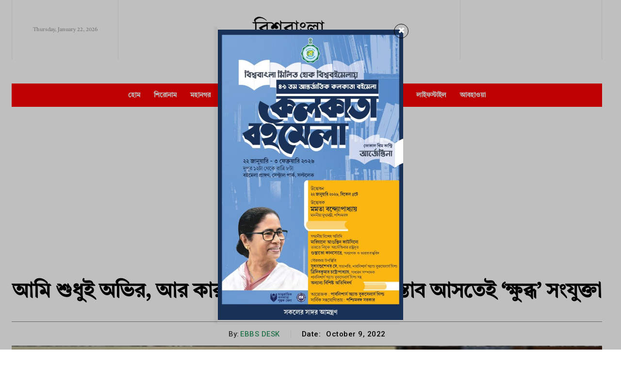

--- FILE ---
content_type: text/html; charset=utf-8
request_url: https://www.google.com/recaptcha/api2/aframe
body_size: 268
content:
<!DOCTYPE HTML><html><head><meta http-equiv="content-type" content="text/html; charset=UTF-8"></head><body><script nonce="6dD5U28Prc8G9wKEvW9e8Q">/** Anti-fraud and anti-abuse applications only. See google.com/recaptcha */ try{var clients={'sodar':'https://pagead2.googlesyndication.com/pagead/sodar?'};window.addEventListener("message",function(a){try{if(a.source===window.parent){var b=JSON.parse(a.data);var c=clients[b['id']];if(c){var d=document.createElement('img');d.src=c+b['params']+'&rc='+(localStorage.getItem("rc::a")?sessionStorage.getItem("rc::b"):"");window.document.body.appendChild(d);sessionStorage.setItem("rc::e",parseInt(sessionStorage.getItem("rc::e")||0)+1);localStorage.setItem("rc::h",'1769042000478');}}}catch(b){}});window.parent.postMessage("_grecaptcha_ready", "*");}catch(b){}</script></body></html>